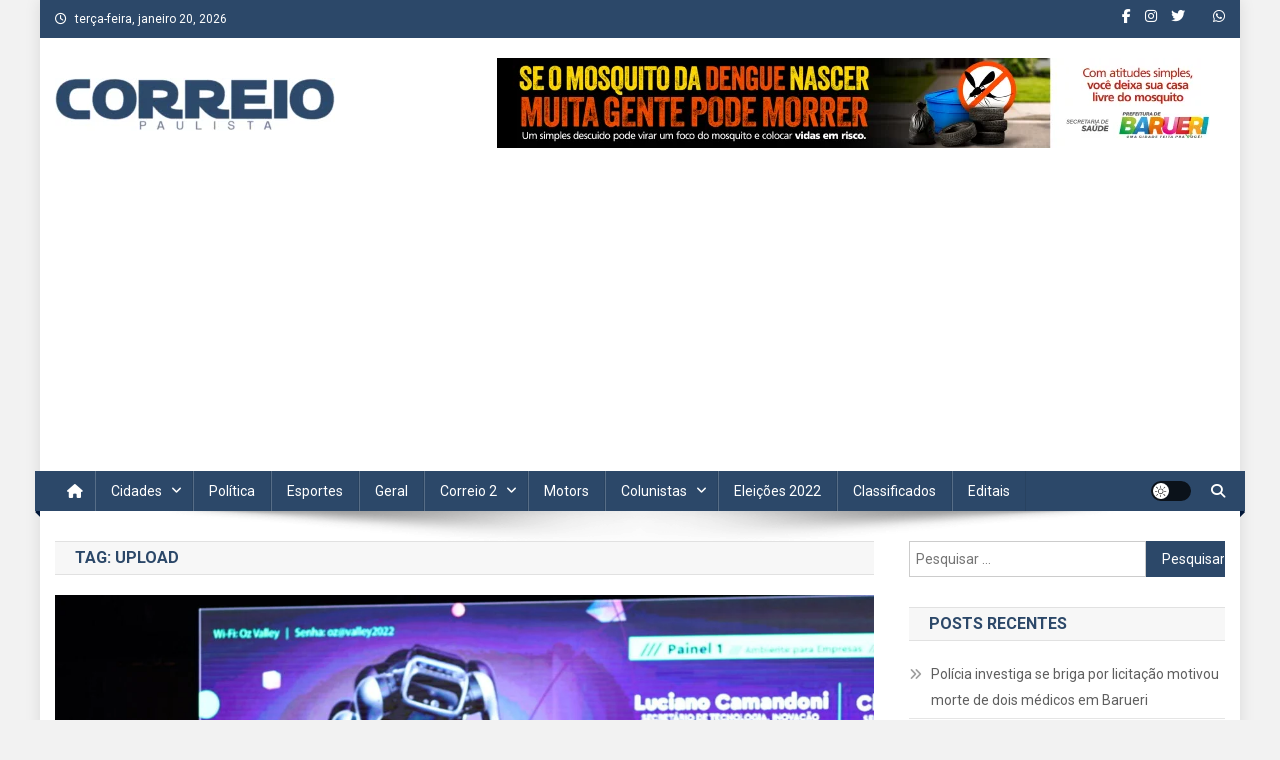

--- FILE ---
content_type: text/html; charset=utf-8
request_url: https://www.google.com/recaptcha/api2/aframe
body_size: 268
content:
<!DOCTYPE HTML><html><head><meta http-equiv="content-type" content="text/html; charset=UTF-8"></head><body><script nonce="vaYrKuadMcURGEqZPWjU5A">/** Anti-fraud and anti-abuse applications only. See google.com/recaptcha */ try{var clients={'sodar':'https://pagead2.googlesyndication.com/pagead/sodar?'};window.addEventListener("message",function(a){try{if(a.source===window.parent){var b=JSON.parse(a.data);var c=clients[b['id']];if(c){var d=document.createElement('img');d.src=c+b['params']+'&rc='+(localStorage.getItem("rc::a")?sessionStorage.getItem("rc::b"):"");window.document.body.appendChild(d);sessionStorage.setItem("rc::e",parseInt(sessionStorage.getItem("rc::e")||0)+1);localStorage.setItem("rc::h",'1768917066923');}}}catch(b){}});window.parent.postMessage("_grecaptcha_ready", "*");}catch(b){}</script></body></html>